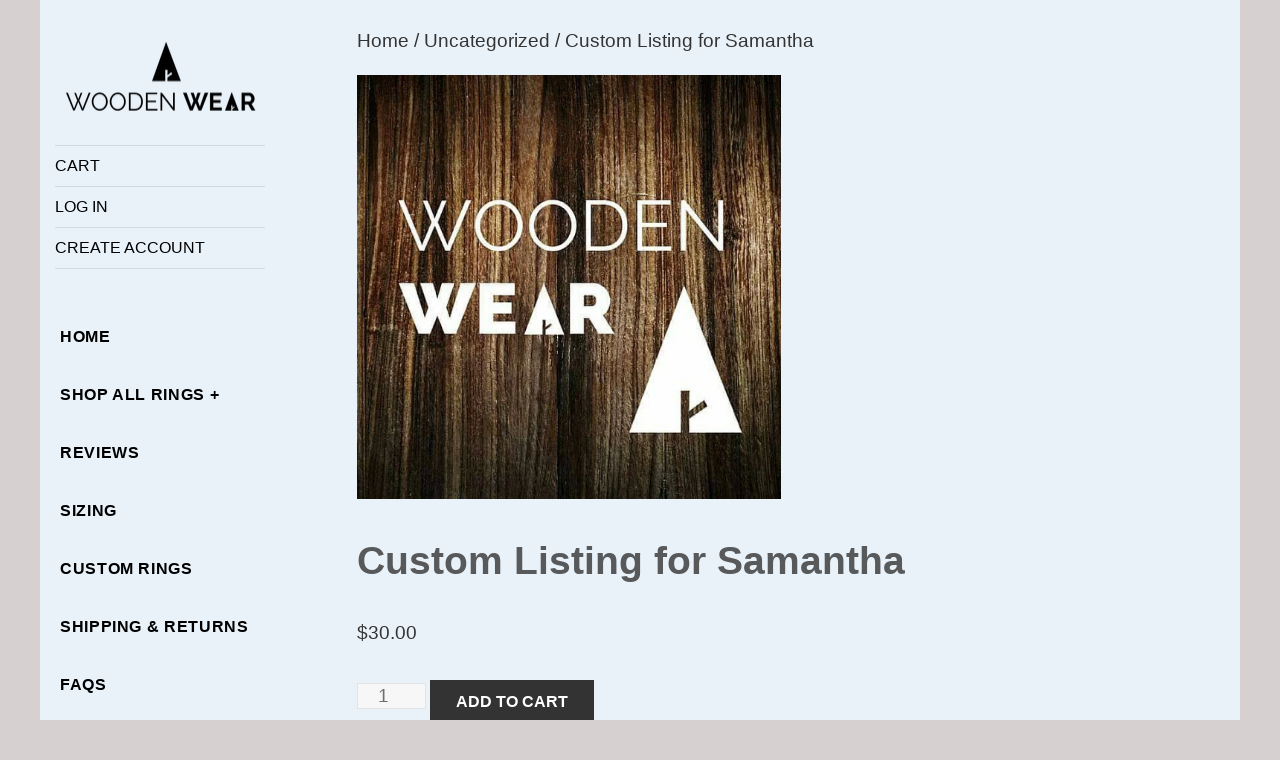

--- FILE ---
content_type: text/html; charset=UTF-8
request_url: https://www.shopwoodenwear.com/categories/custom-listing-for-samantha/
body_size: 16068
content:
<!DOCTYPE html>
<html lang="en-US" class="no-js">
<head>
	<meta charset="UTF-8">
	<meta name="viewport" content="width=device-width">
	<link rel="profile" href="http://gmpg.org/xfn/11">
	<link rel="pingback" href="https://www.shopwoodenwear.com/xmlrpc.php">
	<script>(function(html){html.className = html.className.replace(/\bno-js\b/,'js')})(document.documentElement);</script>
<meta name='robots' content='noindex, nofollow' />

	<!-- This site is optimized with the Yoast SEO plugin v25.1 - https://yoast.com/wordpress/plugins/seo/ -->
	<title>Custom Listing for Samantha -</title>
	<meta name="description" content="Tailored perfection for Samantha! Explore the unique beauty of our custom listing. Elevate your style with personalized designs crafted just for you. Shop now!" />
	<meta property="og:locale" content="en_US" />
	<meta property="og:type" content="article" />
	<meta property="og:title" content="Custom Listing for Samantha -" />
	<meta property="og:description" content="Tailored perfection for Samantha! Explore the unique beauty of our custom listing. Elevate your style with personalized designs crafted just for you. Shop now!" />
	<meta property="og:url" content="https://www.shopwoodenwear.com/categories/custom-listing-for-samantha/" />
	<meta property="article:modified_time" content="2024-01-05T05:32:47+00:00" />
	<meta property="og:image" content="https://www.shopwoodenwear.com/wp-content/uploads/2024/01/Custom-Listing-for-Samantha.jpg" />
	<meta property="og:image:width" content="570" />
	<meta property="og:image:height" content="570" />
	<meta property="og:image:type" content="image/jpeg" />
	<meta name="twitter:card" content="summary_large_image" />
	<meta name="twitter:label1" content="Est. reading time" />
	<meta name="twitter:data1" content="1 minute" />
	<script type="application/ld+json" class="yoast-schema-graph">{"@context":"https://schema.org","@graph":[{"@type":"WebPage","@id":"https://www.shopwoodenwear.com/categories/custom-listing-for-samantha/","url":"https://www.shopwoodenwear.com/categories/custom-listing-for-samantha/","name":"Custom Listing for Samantha -","isPartOf":{"@id":"https://www.shopwoodenwear.com/#website"},"primaryImageOfPage":{"@id":"https://www.shopwoodenwear.com/categories/custom-listing-for-samantha/#primaryimage"},"image":{"@id":"https://www.shopwoodenwear.com/categories/custom-listing-for-samantha/#primaryimage"},"thumbnailUrl":"https://www.shopwoodenwear.com/wp-content/uploads/2024/01/Custom-Listing-for-Samantha.jpg","datePublished":"2024-01-05T05:27:08+00:00","dateModified":"2024-01-05T05:32:47+00:00","description":"Tailored perfection for Samantha! Explore the unique beauty of our custom listing. Elevate your style with personalized designs crafted just for you. Shop now!","breadcrumb":{"@id":"https://www.shopwoodenwear.com/categories/custom-listing-for-samantha/#breadcrumb"},"inLanguage":"en-US","potentialAction":[{"@type":"ReadAction","target":["https://www.shopwoodenwear.com/categories/custom-listing-for-samantha/"]}]},{"@type":"ImageObject","inLanguage":"en-US","@id":"https://www.shopwoodenwear.com/categories/custom-listing-for-samantha/#primaryimage","url":"https://www.shopwoodenwear.com/wp-content/uploads/2024/01/Custom-Listing-for-Samantha.jpg","contentUrl":"https://www.shopwoodenwear.com/wp-content/uploads/2024/01/Custom-Listing-for-Samantha.jpg","width":570,"height":570,"caption":"Custom Listing for Samantha Img"},{"@type":"BreadcrumbList","@id":"https://www.shopwoodenwear.com/categories/custom-listing-for-samantha/#breadcrumb","itemListElement":[{"@type":"ListItem","position":1,"name":"Home","item":"https://www.shopwoodenwear.com/"},{"@type":"ListItem","position":2,"name":"Shop","item":"https://www.shopwoodenwear.com/shop/"},{"@type":"ListItem","position":3,"name":"Custom Listing for Samantha"}]},{"@type":"WebSite","@id":"https://www.shopwoodenwear.com/#website","url":"https://www.shopwoodenwear.com/","name":"","description":"","potentialAction":[{"@type":"SearchAction","target":{"@type":"EntryPoint","urlTemplate":"https://www.shopwoodenwear.com/?s={search_term_string}"},"query-input":{"@type":"PropertyValueSpecification","valueRequired":true,"valueName":"search_term_string"}}],"inLanguage":"en-US"}]}</script>
	<!-- / Yoast SEO plugin. -->


<link rel="alternate" type="application/rss+xml" title=" &raquo; Feed" href="https://www.shopwoodenwear.com/feed/" />
<link rel="alternate" type="application/rss+xml" title=" &raquo; Comments Feed" href="https://www.shopwoodenwear.com/comments/feed/" />
<link rel="alternate" type="application/rss+xml" title=" &raquo; Custom Listing for Samantha Comments Feed" href="https://www.shopwoodenwear.com/categories/custom-listing-for-samantha/feed/" />
<link rel="alternate" title="oEmbed (JSON)" type="application/json+oembed" href="https://www.shopwoodenwear.com/wp-json/oembed/1.0/embed?url=https%3A%2F%2Fwww.shopwoodenwear.com%2Fcategories%2Fcustom-listing-for-samantha%2F" />
<link rel="alternate" title="oEmbed (XML)" type="text/xml+oembed" href="https://www.shopwoodenwear.com/wp-json/oembed/1.0/embed?url=https%3A%2F%2Fwww.shopwoodenwear.com%2Fcategories%2Fcustom-listing-for-samantha%2F&#038;format=xml" />
<style id='wp-img-auto-sizes-contain-inline-css' type='text/css'>
img:is([sizes=auto i],[sizes^="auto," i]){contain-intrinsic-size:3000px 1500px}
/*# sourceURL=wp-img-auto-sizes-contain-inline-css */
</style>

<style id='wp-emoji-styles-inline-css' type='text/css'>

	img.wp-smiley, img.emoji {
		display: inline !important;
		border: none !important;
		box-shadow: none !important;
		height: 1em !important;
		width: 1em !important;
		margin: 0 0.07em !important;
		vertical-align: -0.1em !important;
		background: none !important;
		padding: 0 !important;
	}
/*# sourceURL=wp-emoji-styles-inline-css */
</style>
<link rel='stylesheet' id='wp-block-library-css' href='https://www.shopwoodenwear.com/wp-includes/css/dist/block-library/style.min.css?ver=6.9' type='text/css' media='all' />
<style id='wp-block-columns-inline-css' type='text/css'>
.wp-block-columns{box-sizing:border-box;display:flex;flex-wrap:wrap!important}@media (min-width:782px){.wp-block-columns{flex-wrap:nowrap!important}}.wp-block-columns{align-items:normal!important}.wp-block-columns.are-vertically-aligned-top{align-items:flex-start}.wp-block-columns.are-vertically-aligned-center{align-items:center}.wp-block-columns.are-vertically-aligned-bottom{align-items:flex-end}@media (max-width:781px){.wp-block-columns:not(.is-not-stacked-on-mobile)>.wp-block-column{flex-basis:100%!important}}@media (min-width:782px){.wp-block-columns:not(.is-not-stacked-on-mobile)>.wp-block-column{flex-basis:0;flex-grow:1}.wp-block-columns:not(.is-not-stacked-on-mobile)>.wp-block-column[style*=flex-basis]{flex-grow:0}}.wp-block-columns.is-not-stacked-on-mobile{flex-wrap:nowrap!important}.wp-block-columns.is-not-stacked-on-mobile>.wp-block-column{flex-basis:0;flex-grow:1}.wp-block-columns.is-not-stacked-on-mobile>.wp-block-column[style*=flex-basis]{flex-grow:0}:where(.wp-block-columns){margin-bottom:1.75em}:where(.wp-block-columns.has-background){padding:1.25em 2.375em}.wp-block-column{flex-grow:1;min-width:0;overflow-wrap:break-word;word-break:break-word}.wp-block-column.is-vertically-aligned-top{align-self:flex-start}.wp-block-column.is-vertically-aligned-center{align-self:center}.wp-block-column.is-vertically-aligned-bottom{align-self:flex-end}.wp-block-column.is-vertically-aligned-stretch{align-self:stretch}.wp-block-column.is-vertically-aligned-bottom,.wp-block-column.is-vertically-aligned-center,.wp-block-column.is-vertically-aligned-top{width:100%}
/*# sourceURL=https://www.shopwoodenwear.com/wp-includes/blocks/columns/style.min.css */
</style>
<link rel='stylesheet' id='wc-blocks-style-css' href='https://www.shopwoodenwear.com/wp-content/plugins/woocommerce/assets/client/blocks/wc-blocks.css?ver=wc-9.8.6' type='text/css' media='all' />
<style id='global-styles-inline-css' type='text/css'>
:root{--wp--preset--aspect-ratio--square: 1;--wp--preset--aspect-ratio--4-3: 4/3;--wp--preset--aspect-ratio--3-4: 3/4;--wp--preset--aspect-ratio--3-2: 3/2;--wp--preset--aspect-ratio--2-3: 2/3;--wp--preset--aspect-ratio--16-9: 16/9;--wp--preset--aspect-ratio--9-16: 9/16;--wp--preset--color--black: #000000;--wp--preset--color--cyan-bluish-gray: #abb8c3;--wp--preset--color--white: #ffffff;--wp--preset--color--pale-pink: #f78da7;--wp--preset--color--vivid-red: #cf2e2e;--wp--preset--color--luminous-vivid-orange: #ff6900;--wp--preset--color--luminous-vivid-amber: #fcb900;--wp--preset--color--light-green-cyan: #7bdcb5;--wp--preset--color--vivid-green-cyan: #00d084;--wp--preset--color--pale-cyan-blue: #8ed1fc;--wp--preset--color--vivid-cyan-blue: #0693e3;--wp--preset--color--vivid-purple: #9b51e0;--wp--preset--gradient--vivid-cyan-blue-to-vivid-purple: linear-gradient(135deg,rgb(6,147,227) 0%,rgb(155,81,224) 100%);--wp--preset--gradient--light-green-cyan-to-vivid-green-cyan: linear-gradient(135deg,rgb(122,220,180) 0%,rgb(0,208,130) 100%);--wp--preset--gradient--luminous-vivid-amber-to-luminous-vivid-orange: linear-gradient(135deg,rgb(252,185,0) 0%,rgb(255,105,0) 100%);--wp--preset--gradient--luminous-vivid-orange-to-vivid-red: linear-gradient(135deg,rgb(255,105,0) 0%,rgb(207,46,46) 100%);--wp--preset--gradient--very-light-gray-to-cyan-bluish-gray: linear-gradient(135deg,rgb(238,238,238) 0%,rgb(169,184,195) 100%);--wp--preset--gradient--cool-to-warm-spectrum: linear-gradient(135deg,rgb(74,234,220) 0%,rgb(151,120,209) 20%,rgb(207,42,186) 40%,rgb(238,44,130) 60%,rgb(251,105,98) 80%,rgb(254,248,76) 100%);--wp--preset--gradient--blush-light-purple: linear-gradient(135deg,rgb(255,206,236) 0%,rgb(152,150,240) 100%);--wp--preset--gradient--blush-bordeaux: linear-gradient(135deg,rgb(254,205,165) 0%,rgb(254,45,45) 50%,rgb(107,0,62) 100%);--wp--preset--gradient--luminous-dusk: linear-gradient(135deg,rgb(255,203,112) 0%,rgb(199,81,192) 50%,rgb(65,88,208) 100%);--wp--preset--gradient--pale-ocean: linear-gradient(135deg,rgb(255,245,203) 0%,rgb(182,227,212) 50%,rgb(51,167,181) 100%);--wp--preset--gradient--electric-grass: linear-gradient(135deg,rgb(202,248,128) 0%,rgb(113,206,126) 100%);--wp--preset--gradient--midnight: linear-gradient(135deg,rgb(2,3,129) 0%,rgb(40,116,252) 100%);--wp--preset--font-size--small: 13px;--wp--preset--font-size--medium: 20px;--wp--preset--font-size--large: 36px;--wp--preset--font-size--x-large: 42px;--wp--preset--spacing--20: 0.44rem;--wp--preset--spacing--30: 0.67rem;--wp--preset--spacing--40: 1rem;--wp--preset--spacing--50: 1.5rem;--wp--preset--spacing--60: 2.25rem;--wp--preset--spacing--70: 3.38rem;--wp--preset--spacing--80: 5.06rem;--wp--preset--shadow--natural: 6px 6px 9px rgba(0, 0, 0, 0.2);--wp--preset--shadow--deep: 12px 12px 50px rgba(0, 0, 0, 0.4);--wp--preset--shadow--sharp: 6px 6px 0px rgba(0, 0, 0, 0.2);--wp--preset--shadow--outlined: 6px 6px 0px -3px rgb(255, 255, 255), 6px 6px rgb(0, 0, 0);--wp--preset--shadow--crisp: 6px 6px 0px rgb(0, 0, 0);}:where(.is-layout-flex){gap: 0.5em;}:where(.is-layout-grid){gap: 0.5em;}body .is-layout-flex{display: flex;}.is-layout-flex{flex-wrap: wrap;align-items: center;}.is-layout-flex > :is(*, div){margin: 0;}body .is-layout-grid{display: grid;}.is-layout-grid > :is(*, div){margin: 0;}:where(.wp-block-columns.is-layout-flex){gap: 2em;}:where(.wp-block-columns.is-layout-grid){gap: 2em;}:where(.wp-block-post-template.is-layout-flex){gap: 1.25em;}:where(.wp-block-post-template.is-layout-grid){gap: 1.25em;}.has-black-color{color: var(--wp--preset--color--black) !important;}.has-cyan-bluish-gray-color{color: var(--wp--preset--color--cyan-bluish-gray) !important;}.has-white-color{color: var(--wp--preset--color--white) !important;}.has-pale-pink-color{color: var(--wp--preset--color--pale-pink) !important;}.has-vivid-red-color{color: var(--wp--preset--color--vivid-red) !important;}.has-luminous-vivid-orange-color{color: var(--wp--preset--color--luminous-vivid-orange) !important;}.has-luminous-vivid-amber-color{color: var(--wp--preset--color--luminous-vivid-amber) !important;}.has-light-green-cyan-color{color: var(--wp--preset--color--light-green-cyan) !important;}.has-vivid-green-cyan-color{color: var(--wp--preset--color--vivid-green-cyan) !important;}.has-pale-cyan-blue-color{color: var(--wp--preset--color--pale-cyan-blue) !important;}.has-vivid-cyan-blue-color{color: var(--wp--preset--color--vivid-cyan-blue) !important;}.has-vivid-purple-color{color: var(--wp--preset--color--vivid-purple) !important;}.has-black-background-color{background-color: var(--wp--preset--color--black) !important;}.has-cyan-bluish-gray-background-color{background-color: var(--wp--preset--color--cyan-bluish-gray) !important;}.has-white-background-color{background-color: var(--wp--preset--color--white) !important;}.has-pale-pink-background-color{background-color: var(--wp--preset--color--pale-pink) !important;}.has-vivid-red-background-color{background-color: var(--wp--preset--color--vivid-red) !important;}.has-luminous-vivid-orange-background-color{background-color: var(--wp--preset--color--luminous-vivid-orange) !important;}.has-luminous-vivid-amber-background-color{background-color: var(--wp--preset--color--luminous-vivid-amber) !important;}.has-light-green-cyan-background-color{background-color: var(--wp--preset--color--light-green-cyan) !important;}.has-vivid-green-cyan-background-color{background-color: var(--wp--preset--color--vivid-green-cyan) !important;}.has-pale-cyan-blue-background-color{background-color: var(--wp--preset--color--pale-cyan-blue) !important;}.has-vivid-cyan-blue-background-color{background-color: var(--wp--preset--color--vivid-cyan-blue) !important;}.has-vivid-purple-background-color{background-color: var(--wp--preset--color--vivid-purple) !important;}.has-black-border-color{border-color: var(--wp--preset--color--black) !important;}.has-cyan-bluish-gray-border-color{border-color: var(--wp--preset--color--cyan-bluish-gray) !important;}.has-white-border-color{border-color: var(--wp--preset--color--white) !important;}.has-pale-pink-border-color{border-color: var(--wp--preset--color--pale-pink) !important;}.has-vivid-red-border-color{border-color: var(--wp--preset--color--vivid-red) !important;}.has-luminous-vivid-orange-border-color{border-color: var(--wp--preset--color--luminous-vivid-orange) !important;}.has-luminous-vivid-amber-border-color{border-color: var(--wp--preset--color--luminous-vivid-amber) !important;}.has-light-green-cyan-border-color{border-color: var(--wp--preset--color--light-green-cyan) !important;}.has-vivid-green-cyan-border-color{border-color: var(--wp--preset--color--vivid-green-cyan) !important;}.has-pale-cyan-blue-border-color{border-color: var(--wp--preset--color--pale-cyan-blue) !important;}.has-vivid-cyan-blue-border-color{border-color: var(--wp--preset--color--vivid-cyan-blue) !important;}.has-vivid-purple-border-color{border-color: var(--wp--preset--color--vivid-purple) !important;}.has-vivid-cyan-blue-to-vivid-purple-gradient-background{background: var(--wp--preset--gradient--vivid-cyan-blue-to-vivid-purple) !important;}.has-light-green-cyan-to-vivid-green-cyan-gradient-background{background: var(--wp--preset--gradient--light-green-cyan-to-vivid-green-cyan) !important;}.has-luminous-vivid-amber-to-luminous-vivid-orange-gradient-background{background: var(--wp--preset--gradient--luminous-vivid-amber-to-luminous-vivid-orange) !important;}.has-luminous-vivid-orange-to-vivid-red-gradient-background{background: var(--wp--preset--gradient--luminous-vivid-orange-to-vivid-red) !important;}.has-very-light-gray-to-cyan-bluish-gray-gradient-background{background: var(--wp--preset--gradient--very-light-gray-to-cyan-bluish-gray) !important;}.has-cool-to-warm-spectrum-gradient-background{background: var(--wp--preset--gradient--cool-to-warm-spectrum) !important;}.has-blush-light-purple-gradient-background{background: var(--wp--preset--gradient--blush-light-purple) !important;}.has-blush-bordeaux-gradient-background{background: var(--wp--preset--gradient--blush-bordeaux) !important;}.has-luminous-dusk-gradient-background{background: var(--wp--preset--gradient--luminous-dusk) !important;}.has-pale-ocean-gradient-background{background: var(--wp--preset--gradient--pale-ocean) !important;}.has-electric-grass-gradient-background{background: var(--wp--preset--gradient--electric-grass) !important;}.has-midnight-gradient-background{background: var(--wp--preset--gradient--midnight) !important;}.has-small-font-size{font-size: var(--wp--preset--font-size--small) !important;}.has-medium-font-size{font-size: var(--wp--preset--font-size--medium) !important;}.has-large-font-size{font-size: var(--wp--preset--font-size--large) !important;}.has-x-large-font-size{font-size: var(--wp--preset--font-size--x-large) !important;}
:where(.wp-block-columns.is-layout-flex){gap: 2em;}:where(.wp-block-columns.is-layout-grid){gap: 2em;}
/*# sourceURL=global-styles-inline-css */
</style>
<style id='core-block-supports-inline-css' type='text/css'>
.wp-container-core-columns-is-layout-9d6595d7{flex-wrap:nowrap;}
/*# sourceURL=core-block-supports-inline-css */
</style>

<style id='classic-theme-styles-inline-css' type='text/css'>
/*! This file is auto-generated */
.wp-block-button__link{color:#fff;background-color:#32373c;border-radius:9999px;box-shadow:none;text-decoration:none;padding:calc(.667em + 2px) calc(1.333em + 2px);font-size:1.125em}.wp-block-file__button{background:#32373c;color:#fff;text-decoration:none}
/*# sourceURL=/wp-includes/css/classic-themes.min.css */
</style>
<link rel='stylesheet' id='thaps-th-icon-css-css' href='https://www.shopwoodenwear.com/wp-content/plugins/th-advance-product-search/th-icon/style.css?ver=6.9' type='text/css' media='all' />
<link rel='stylesheet' id='woocommerce-layout-css' href='https://www.shopwoodenwear.com/wp-content/plugins/woocommerce/assets/css/woocommerce-layout.css?ver=9.8.6' type='text/css' media='all' />
<link rel='stylesheet' id='woocommerce-smallscreen-css' href='https://www.shopwoodenwear.com/wp-content/plugins/woocommerce/assets/css/woocommerce-smallscreen.css?ver=9.8.6' type='text/css' media='only screen and (max-width: 768px)' />
<link rel='stylesheet' id='woocommerce-general-css' href='https://www.shopwoodenwear.com/wp-content/plugins/woocommerce/assets/css/woocommerce.css?ver=9.8.6' type='text/css' media='all' />
<style id='woocommerce-inline-inline-css' type='text/css'>
.woocommerce form .form-row .required { visibility: visible; }
/*# sourceURL=woocommerce-inline-inline-css */
</style>
<link rel='stylesheet' id='brands-styles-css' href='https://www.shopwoodenwear.com/wp-content/plugins/woocommerce/assets/css/brands.css?ver=9.8.6' type='text/css' media='all' />
<link rel='stylesheet' id='genericons-css' href='https://www.shopwoodenwear.com/wp-content/themes/verticalmenu/genericons/genericons.css?ver=3.2' type='text/css' media='all' />
<link rel='stylesheet' id='verticalmenu-style-css' href='https://www.shopwoodenwear.com/wp-content/themes/verticalmenu/style.css?ver=6.9' type='text/css' media='all' />
<style id='verticalmenu-style-inline-css' type='text/css'>

			.post-navigation .nav-previous { background-image: url(https://www.shopwoodenwear.com/wp-content/uploads/2024/01/hawaiiankoaandkingwoodwoodenringlyingdown-61.jpg); }
			.post-navigation .nav-previous .post-title, .post-navigation .nav-previous a:hover .post-title, .post-navigation .nav-previous .meta-nav { color: #fff; }
			.post-navigation .nav-previous a:before { background-color: rgba(0, 0, 0, 0.4); }
		
			.post-navigation .nav-next { background-image: url(https://www.shopwoodenwear.com/wp-content/uploads/2024/01/free-small-square.jpg); border-top: 0; }
			.post-navigation .nav-next .post-title, .post-navigation .nav-next a:hover .post-title, .post-navigation .nav-next .meta-nav { color: #fff; }
			.post-navigation .nav-next a:before { background-color: rgba(0, 0, 0, 0.4); }
		

		/* Custom Header Background Color */
		body:before,
		.site-header {
			background-color: #e9f2f9;
		}
        .menu-main-menu-container a
        {
        	color: #000000;
        }
        .menu-item a
        {
        	color: #000000;
        }       
		@media screen and (min-width: 59.6875em) {
			.site-header,
			.secondary {
				background-color: transparent;
			}
			.widget button,
			.widget input[type="button"],
			.widget input[type="reset"],
			.widget input[type="submit"],
			.widget_calendar tbody a,
			.widget_calendar tbody a:hover,
			.widget_calendar tbody a:focus {
				color: #e9f2f9;
			}
		}
	

		/* Custom Sidebar Text Color */
		.site-title a,
		.site-description,
		.secondary-toggle:before {
			color: #000000;
		}
		.site-title a:hover,
		.site-title a:focus {
			color: #000000; /* Fallback for IE7 and IE8 */
			color: rgba( 0, 0, 0, 0.7);
		}
		.secondary-toggle {
			border-color: #000000; /* Fallback for IE7 and IE8 */
			border-color: rgba( 0, 0, 0, 0.1);
		}
		.secondary-toggle:hover,
		.secondary-toggle:focus {
			border-color: #000000; /* Fallback for IE7 and IE8 */
			border-color: rgba( 0, 0, 0, 0.3);
		}
		.site-title a {
			outline-color: #000000; /* Fallback for IE7 and IE8 */
			outline-color: rgba( 0, 0, 0, 0.3);
		}
          .menu-main-menu-container a
        {
        	color: #000000;
        }
        .menu-item a
        {
        	color: #000000;
        } 
		@media screen and (min-width: 59.6875em) {
			.secondary a,
			.dropdown-toggle:after,
			.widget-title,
			.widget blockquote cite,
			.widget blockquote small {
				color: #000000;
			}
			.widget button,
			.widget input[type="button"],
			.widget input[type="reset"],
			.widget input[type="submit"],
			.widget_calendar tbody a {
				background-color: #000000;
			}
			.textwidget a {
				border-color: #000000;
			}
			.secondary a:hover,
			.secondary a:focus,
			.main-navigation .menu-item-description,
			.widget,
			.widget blockquote,
			.widget .wp-caption-text,
			.widget .gallery-caption {
				color: rgba( 0, 0, 0, 0.7);
			}
			.widget button:hover,
			.widget button:focus,
			.widget input[type="button"]:hover,
			.widget input[type="button"]:focus,
			.widget input[type="reset"]:hover,
			.widget input[type="reset"]:focus,
			.widget input[type="submit"]:hover,
			.widget input[type="submit"]:focus,
			.widget_calendar tbody a:hover,
			.widget_calendar tbody a:focus {
				background-color: rgba( 0, 0, 0, 0.7);
			}
			.widget blockquote {
				border-color: rgba( 0, 0, 0, 0.7);
			}
			.main-navigation ul,
			.main-navigation li,
			.secondary-toggle,
			.widget input,
			.widget textarea,
			.widget table,
			.widget th,
			.widget td,
			.widget pre,
			.widget li,
			.widget_categories .children,
			.widget_nav_menu .sub-menu,
			.widget_pages .children,
			.widget abbr[title] {
				border-color: rgba( 0, 0, 0, 0.1);
			}
			.dropdown-toggle:hover,
			.dropdown-toggle:focus,
			.widget hr {
				background-color: rgba( 0, 0, 0, 0.1);
			}
			.widget input:focus,
			.widget textarea:focus {
				border-color: rgba( 0, 0, 0, 0.3);
			}
			.sidebar a:focus,
			.dropdown-toggle:focus {
				outline-color: rgba( 0, 0, 0, 0.3);
			}
		}
	
/*# sourceURL=verticalmenu-style-inline-css */
</style>
<link rel='stylesheet' id='bootstrap1-css' href='https://www.shopwoodenwear.com/wp-content/themes/verticalmenu/css/custom-bootstrap.css?ver=6.9' type='text/css' media='all' />
<link rel='stylesheet' id='slicknav-css' href='https://www.shopwoodenwear.com/wp-content/themes/verticalmenu/css/slicknav.css?ver=6.9' type='text/css' media='all' />
<link rel='stylesheet' id='th-icon-css' href='https://www.shopwoodenwear.com/wp-content/plugins/th-advance-product-search/th-icon/style.css?ver=1.3.0' type='text/css' media='all' />
<link rel='stylesheet' id='th-advance-product-search-front-css' href='https://www.shopwoodenwear.com/wp-content/plugins/th-advance-product-search/assets/css/thaps-front-style.css?ver=1.3.0' type='text/css' media='all' />
<style id='th-advance-product-search-front-inline-css' type='text/css'>
.thaps-search-box{max-width:550px;}.thaps-from-wrap,input[type='text'].thaps-search-autocomplete,.thaps-box-open .thaps-icon-arrow{background-color:;} .thaps-from-wrap{background-color:;} input[type='text'].thaps-search-autocomplete, input[type='text'].thaps-search-autocomplete::-webkit-input-placeholder{color:;} .thaps-from-wrap,.thaps-autocomplete-suggestions{border-color:;}

 .thaps-box-open .thaps-icon-arrow{border-left-color:;border-top-color:;} 

 #thaps-search-button{background:; color:;} 

 #thaps-search-button:hover{background:; color:;}

 .submit-active #thaps-search-button .th-icon path{color:;} .thaps-suggestion-heading .thaps-title, .thaps-suggestion-heading .thaps-title strong{color:;} .thaps-title,.thaps-suggestion-taxonomy-product-cat .thaps-title, .thaps-suggestion-more .thaps-title strong{color:;} .thaps-sku, .thaps-desc, .thaps-price,.thaps-price del{color:;} .thaps-suggestion-heading{border-color:;} .thaps-autocomplete-selected,.thaps-suggestion-more:hover{background:;} .thaps-autocomplete-suggestions,.thaps-suggestion-more{background:;} .thaps-title strong{color:;} 
/*# sourceURL=th-advance-product-search-front-inline-css */
</style>
<script type="text/javascript" src="https://www.shopwoodenwear.com/wp-includes/js/jquery/jquery.min.js?ver=3.7.1" id="jquery-core-js"></script>
<script type="text/javascript" src="https://www.shopwoodenwear.com/wp-includes/js/jquery/jquery-migrate.min.js?ver=3.4.1" id="jquery-migrate-js"></script>
<script type="text/javascript" src="https://www.shopwoodenwear.com/wp-content/plugins/woocommerce/assets/js/jquery-blockui/jquery.blockUI.min.js?ver=2.7.0-wc.9.8.6" id="jquery-blockui-js" defer="defer" data-wp-strategy="defer"></script>
<script type="text/javascript" id="wc-add-to-cart-js-extra">
/* <![CDATA[ */
var wc_add_to_cart_params = {"ajax_url":"/wp-admin/admin-ajax.php","wc_ajax_url":"/?wc-ajax=%%endpoint%%","i18n_view_cart":"View cart","cart_url":"https://www.shopwoodenwear.com/cart/","is_cart":"","cart_redirect_after_add":"no"};
//# sourceURL=wc-add-to-cart-js-extra
/* ]]> */
</script>
<script type="text/javascript" src="https://www.shopwoodenwear.com/wp-content/plugins/woocommerce/assets/js/frontend/add-to-cart.min.js?ver=9.8.6" id="wc-add-to-cart-js" defer="defer" data-wp-strategy="defer"></script>
<script type="text/javascript" id="wc-single-product-js-extra">
/* <![CDATA[ */
var wc_single_product_params = {"i18n_required_rating_text":"Please select a rating","i18n_rating_options":["1 of 5 stars","2 of 5 stars","3 of 5 stars","4 of 5 stars","5 of 5 stars"],"i18n_product_gallery_trigger_text":"View full-screen image gallery","review_rating_required":"yes","flexslider":{"rtl":false,"animation":"slide","smoothHeight":true,"directionNav":false,"controlNav":"thumbnails","slideshow":false,"animationSpeed":500,"animationLoop":false,"allowOneSlide":false},"zoom_enabled":"","zoom_options":[],"photoswipe_enabled":"","photoswipe_options":{"shareEl":false,"closeOnScroll":false,"history":false,"hideAnimationDuration":0,"showAnimationDuration":0},"flexslider_enabled":""};
//# sourceURL=wc-single-product-js-extra
/* ]]> */
</script>
<script type="text/javascript" src="https://www.shopwoodenwear.com/wp-content/plugins/woocommerce/assets/js/frontend/single-product.min.js?ver=9.8.6" id="wc-single-product-js" defer="defer" data-wp-strategy="defer"></script>
<script type="text/javascript" src="https://www.shopwoodenwear.com/wp-content/plugins/woocommerce/assets/js/js-cookie/js.cookie.min.js?ver=2.1.4-wc.9.8.6" id="js-cookie-js" defer="defer" data-wp-strategy="defer"></script>
<script type="text/javascript" id="woocommerce-js-extra">
/* <![CDATA[ */
var woocommerce_params = {"ajax_url":"/wp-admin/admin-ajax.php","wc_ajax_url":"/?wc-ajax=%%endpoint%%","i18n_password_show":"Show password","i18n_password_hide":"Hide password"};
//# sourceURL=woocommerce-js-extra
/* ]]> */
</script>
<script type="text/javascript" src="https://www.shopwoodenwear.com/wp-content/plugins/woocommerce/assets/js/frontend/woocommerce.min.js?ver=9.8.6" id="woocommerce-js" defer="defer" data-wp-strategy="defer"></script>
<script type="text/javascript" src="https://www.shopwoodenwear.com/wp-content/themes/verticalmenu/js/jquery.slicknav.js?ver=1.0.4" id="slickjs-js"></script>
<script type="text/javascript" src="https://www.shopwoodenwear.com/wp-content/themes/verticalmenu/js/slicknav-load.js?ver=1.0.4" id="slickjsload-js"></script>
<script type="text/javascript" id="th-advance-product-search-front-js-extra">
/* <![CDATA[ */
var th_advance_product_search_options = {"ajaxUrl":"https://www.shopwoodenwear.com/wp-admin/admin-ajax.php","thaps_nonce":"2d7286bb7b","thaps_length":"1","thaps_ga_event":"1","thaps_ga_site_search_module":""};
//# sourceURL=th-advance-product-search-front-js-extra
/* ]]> */
</script>
<script type="text/javascript" src="https://www.shopwoodenwear.com/wp-content/plugins/th-advance-product-search/assets/js/thaps-search.js?ver=1" id="th-advance-product-search-front-js"></script>
<link rel="https://api.w.org/" href="https://www.shopwoodenwear.com/wp-json/" /><link rel="alternate" title="JSON" type="application/json" href="https://www.shopwoodenwear.com/wp-json/wp/v2/product/149" /><link rel="EditURI" type="application/rsd+xml" title="RSD" href="https://www.shopwoodenwear.com/xmlrpc.php?rsd" />
<meta name="generator" content="WordPress 6.9" />
<meta name="generator" content="WooCommerce 9.8.6" />
<link rel='shortlink' href='https://www.shopwoodenwear.com/?p=149' />
	<style type='text/css'>
     .entry-title
     { 
     display:block;    
     }
            #wrapper
        	{ 
            	 max-width:1200px !important;
             }  
        .sidebar{
                max-width: 240px !important;
            }
        .site-content {
    		display: block;
    		/* Bill float: left; */
    	/* 	margin-left: 25.4118%; */
    		width: 73.5882%; /* 74 */
    	}
     .site-content {
    float: right;
    }   
    .sidebar {
    float: left;
    z-index: 1;
    }  
    @media screen and (max-width: 65em) {    
                  .sidebar{
                     max-width: 100% !important;
            }
          .entry-content
             {
                     
             }
            .site-content {
              margin-left: 0em !important;  
            }     
         } 
        .site-info,
    .site-info a {
        color: #7a7a7a !important;
        background: #ffffff !important;
    }
     #verticalmenu_navbar {
           background:#e65e23!important; 
     }
     
	.primary-navigation a {
    color:#ffffff!important;border-bottom-color:#ffffff!important;   } 
     
	.primary-navigation a:hover {
    color:yellow!important;   }  
     
	.primary-navigation ul ul,
	.primary-navigation li li {
          background:#e65e23!important; 
}
      
	       .primary-navigation ul ul a {
           color:white!important;border-bottom-color:white!important;     
          /*  color: red !important; */
      }
       
	.primary-navigation ul ul a:hover,
	.primary-navigation ul ul li.focus > a {
          background:#ffffff!important;color:#e65e23!important; 
} 
	.primary-navigation {
            
		    font-size: 14px !important;
         
        margin-top: 0px !important;
	}
    .sticky {
                }
 #verticalmenu_navbar {
  width: 100%;
  max-width: 100% !important; 
}
.search-submit 
   {
       margin-top: 10px; 
   }  
            
    #wrapper
      {
          background: #e9f2f9 !important; 
          opacity: 1 !important; 
	  }
    .sidebar,
    #sidebar{
        background: #e9f2f9 !important; 
    }
      	 @media screen and (max-width: 65em) {
                     .main-navigation
                  .sidebar{
                      max-width: 100% !important
                   }
        } 
            #verticalmenu_navbar{
          display: none !important;
        }  
       .main-navigation{
        display: block !important;
        }
                  .slicknav_btn
            .slicknav_menu .slicknav_icon 
            {
                background-color:transparent !important;
                border: 0px !important;
            }
                           @media screen and (max-width: 1000px) {
                    #primary
                    {
                        margin-top: 1em !important;
                    } 
              }
                      .custom-logo{
          height: 75px !important;
          min-height: 75px !important;
          margin-top: 40px !important;
        }
    #header_top_left 
       {
        display: none;  
       }
   #top_header {
    /*  height: 25px !important; */ 
   }    
           #verticalmenu_iconemail
         {
           display: none !important; 
         }
           #verticalmenu_iconphone
         {
           display: none !important; 
         }
           #verticalmenu_iconhours
         {
           display: none !important; 
         }
     #header_top_left, #vertical_topinfo_text 
   {
    color: gray !important;
   }
    
.menu-main-menu-container a,
.menu-item a
{
	color: #000000;
}
 .slicknav_menu
{
	background: #555555 !important;
	padding: 0;
}
.slicknav_menu  .slicknav_menutxt {
    color: #ffffff;
    font-weight: bold;
    text-shadow: 0 1px 3px #000; 
    } 
.slicknav_icon-bar
{
	background-color: #ffffff;
}                    
.slicknav_nav LI
{
	border-top: 1px solid #333333;
}
.slicknav_nav A
{
	background: none;
	color: #ffffff;
}
.slicknav_nav A:hover
{
    opacity: .7; 
}
.slicknav_nav A:hover
{
	background: none;
	color: #ffffff;
    opacity: .7;
}
 #header_top_left
{
	width: 70% !important;
}
 #header_top_right
{
	width: 25% !important;
} 
.secondary {display: block;}</style>
	<noscript><style>.woocommerce-product-gallery{ opacity: 1 !important; }</style></noscript>
	</head>
<body class="wp-singular product-template-default single single-product postid-149 wp-custom-logo wp-theme-verticalmenu theme-verticalmenu woocommerce woocommerce-page woocommerce-no-js th-advance-product-search">
<div id="wrapper">
<div id="page" class="hfeed site">
	<a class="skip-link screen-reader-text" href="#content">Skip to content</a>
	<div id="sidebar" class="sidebar">
		<header id="masthead" class="site-header"> <!-- role="banner"> -->
			<div class="site-branding">
              <div class="site-logo"> 
                  <a href="https://www.shopwoodenwear.com/" class="custom-logo-link" rel="home"><img width="195" height="72" src="https://www.shopwoodenwear.com/wp-content/uploads/2024/01/cropped-logo.png" class="custom-logo" alt="logo image" decoding="async" /></a>              </div>
                    						<p class="site-title"><a href="https://www.shopwoodenwear.com/" rel="home"></a></p>
											<p class="site-description"></p>
				<button class="secondary-toggle">Menu and widgets</button>
			</div><!-- .site-branding -->
		</header><!-- .site-header -->
			<div id="secondary" class="secondary">
					<nav id="site-navigation" class="main-navigation"> <!-- role="navigation"> -->
				<div class="menu-main-menu-container"><ul id="menu-main-menu" class="nav-menu"><li id="menu-item-235" class="menu-item menu-item-type-taxonomy menu-item-object-category menu-item-235"><a href="https://www.shopwoodenwear.com/category/cart/">CART</a></li>
<li id="menu-item-237" class="menu-item menu-item-type-taxonomy menu-item-object-category menu-item-237"><a href="https://www.shopwoodenwear.com/category/log-in/">LOG IN</a></li>
<li id="menu-item-236" class="menu-item menu-item-type-taxonomy menu-item-object-category menu-item-236"><a href="https://www.shopwoodenwear.com/category/create-account/">CREATE ACCOUNT</a></li>
</ul></div>			</nav><!-- .main-navigation -->
				 <br />
					<div id="widget-area" class="widget-area" > <!-- role="complementary"> -->
				<aside id="text-4" class="widget widget_text"><h2 class="widget-title">HOME</h2>			<div class="textwidget"></div>
		</aside><aside id="text-5" class="widget widget_text"><h2 class="widget-title">SHOP ALL RINGS +</h2>			<div class="textwidget"></div>
		</aside><aside id="text-3" class="widget widget_text"><h2 class="widget-title">REVIEWS</h2>			<div class="textwidget"></div>
		</aside><aside id="text-6" class="widget widget_text"><h2 class="widget-title">SIZING</h2>			<div class="textwidget"></div>
		</aside><aside id="text-7" class="widget widget_text"><h2 class="widget-title">CUSTOM RINGS</h2>			<div class="textwidget"></div>
		</aside><aside id="text-8" class="widget widget_text"><h2 class="widget-title">SHIPPING &#038; RETURNS</h2>			<div class="textwidget"></div>
		</aside><aside id="text-9" class="widget widget_text"><h2 class="widget-title">FAQS</h2>			<div class="textwidget"></div>
		</aside><aside id="block-8" class="widget widget_block"><div class="wp-block-columns is-layout-flex wp-container-core-columns-is-layout-9d6595d7 wp-block-columns-is-layout-flex"><div class="wp-block-column is-layout-flow wp-block-column-is-layout-flow" style="flex-basis:33.33%"></div>

<div class="wp-block-column is-layout-flow wp-block-column-is-layout-flow" style="flex-basis:66.66%"></div></div></aside>			</div><!-- .widget-area -->
			</div><!-- .secondary -->
	</div><!-- .sidebar -->
    
    
    
	<div id="content" class="site-content">
    
    
                                  	<div id="display_loading" >
			         	<img src="https://www.shopwoodenwear.com/wp-content/themes/verticalmenu/images/ajax-loader.gif" alt="loading icon" />
		            	</div>        
                        
                
            
   <div id="top_header" >
            <div id="header_top_left" >
                        </div>
            <div id="header_top_right" >
            <div class="verticalmenu_my_shopping_cart"> 
              
            </div> <!-- #verticalmenu_shopping_cart --> 
       </div>  <!-- top_header_widgets right -->
      </div>  <!-- top_header -->
    <div id="wrap_top_menu">
            <!--  Menu -->
            <div id="verticalmenu_navbar"> <!-- class="top-verticalmenu_navbar"> -->
				<nav id="site-top-navigation" class="navigation primary-navigation">  <!-- role="navigation"> -->							
					<div class="menu-main-menu-container"><ul id="menu-main-menu-1" class="top-nav-menu"><li class="menu-item menu-item-type-taxonomy menu-item-object-category menu-item-235"><a href="https://www.shopwoodenwear.com/category/cart/">CART</a></li>
<li class="menu-item menu-item-type-taxonomy menu-item-object-category menu-item-237"><a href="https://www.shopwoodenwear.com/category/log-in/">LOG IN</a></li>
<li class="menu-item menu-item-type-taxonomy menu-item-object-category menu-item-236"><a href="https://www.shopwoodenwear.com/category/create-account/">CREATE ACCOUNT</a></li>
</ul></div>					
				</nav><!-- #site-navigation -->
            </div><!-- #verticalmenu_navbar -->
          <!--  Fim Menu -->
          
 </div> <!--  wrap_top_menu -->
  

	<div id="primary" class="content-area"><main id="main" class="site-main" role="main"><nav class="woocommerce-breadcrumb" aria-label="Breadcrumb"><a href="https://www.shopwoodenwear.com">Home</a>&nbsp;&#47;&nbsp;<a href="https://www.shopwoodenwear.com/product-category/uncategorized/">Uncategorized</a>&nbsp;&#47;&nbsp;Custom Listing for Samantha</nav>
					
			<div class="woocommerce-notices-wrapper"></div><div id="product-149" class="product type-product post-149 status-publish first instock product_cat-uncategorized has-post-thumbnail shipping-taxable purchasable product-type-simple">

	<div class="woocommerce-product-gallery woocommerce-product-gallery--with-images woocommerce-product-gallery--columns-4 images" data-columns="4" style="opacity: 0; transition: opacity .25s ease-in-out;">
	<div class="woocommerce-product-gallery__wrapper">
		<div data-thumb="https://www.shopwoodenwear.com/wp-content/uploads/2024/01/Custom-Listing-for-Samantha-100x100.jpg" data-thumb-alt="Custom Listing for Samantha Img" data-thumb-srcset="https://www.shopwoodenwear.com/wp-content/uploads/2024/01/Custom-Listing-for-Samantha-100x100.jpg 100w, https://www.shopwoodenwear.com/wp-content/uploads/2024/01/Custom-Listing-for-Samantha-300x300.jpg 300w, https://www.shopwoodenwear.com/wp-content/uploads/2024/01/Custom-Listing-for-Samantha-150x150.jpg 150w, https://www.shopwoodenwear.com/wp-content/uploads/2024/01/Custom-Listing-for-Samantha.jpg 570w"  data-thumb-sizes="(max-width: 100px) 100vw, 100px" class="woocommerce-product-gallery__image"><a href="https://www.shopwoodenwear.com/wp-content/uploads/2024/01/Custom-Listing-for-Samantha.jpg"><img width="570" height="570" src="https://www.shopwoodenwear.com/wp-content/uploads/2024/01/Custom-Listing-for-Samantha.jpg" class="wp-post-image" alt="Custom Listing for Samantha Img" data-caption="" data-src="https://www.shopwoodenwear.com/wp-content/uploads/2024/01/Custom-Listing-for-Samantha.jpg" data-large_image="https://www.shopwoodenwear.com/wp-content/uploads/2024/01/Custom-Listing-for-Samantha.jpg" data-large_image_width="570" data-large_image_height="570" decoding="async" fetchpriority="high" srcset="https://www.shopwoodenwear.com/wp-content/uploads/2024/01/Custom-Listing-for-Samantha.jpg 570w, https://www.shopwoodenwear.com/wp-content/uploads/2024/01/Custom-Listing-for-Samantha-300x300.jpg 300w, https://www.shopwoodenwear.com/wp-content/uploads/2024/01/Custom-Listing-for-Samantha-100x100.jpg 100w, https://www.shopwoodenwear.com/wp-content/uploads/2024/01/Custom-Listing-for-Samantha-150x150.jpg 150w" sizes="(max-width: 570px) 100vw, 570px" /></a></div>	</div>
</div>

	<div class="summary entry-summary">
		<h1 class="product_title entry-title">Custom Listing for Samantha</h1><p class="price"><span class="woocommerce-Price-amount amount"><bdi><span class="woocommerce-Price-currencySymbol">&#36;</span>30.00</bdi></span></p>

	
	<form class="cart" action="https://www.shopwoodenwear.com/categories/custom-listing-for-samantha/" method="post" enctype='multipart/form-data'>
		
		<div class="quantity">
		<label class="screen-reader-text" for="quantity_6977c55a1dd06">Custom Listing for Samantha quantity</label>
	<input
		type="number"
				id="quantity_6977c55a1dd06"
		class="input-text qty text"
		name="quantity"
		value="1"
		aria-label="Product quantity"
				min="1"
		max=""
					step="1"
			placeholder=""
			inputmode="numeric"
			autocomplete="off"
			/>
	</div>

		<button type="submit" name="add-to-cart" value="149" class="single_add_to_cart_button button alt">Add to cart</button>

			</form>

	
<div class="product_meta">

	
	
	<span class="posted_in">Category: <a href="https://www.shopwoodenwear.com/product-category/uncategorized/" rel="tag">Uncategorized</a></span>
	
	
</div>
	</div>

	
	<div class="woocommerce-tabs wc-tabs-wrapper">
		<ul class="tabs wc-tabs" role="tablist">
							<li class="description_tab" id="tab-title-description">
					<a href="#tab-description" role="tab" aria-controls="tab-description">
						Description					</a>
				</li>
							<li class="reviews_tab" id="tab-title-reviews">
					<a href="#tab-reviews" role="tab" aria-controls="tab-reviews">
						Reviews (0)					</a>
				</li>
					</ul>
					<div class="woocommerce-Tabs-panel woocommerce-Tabs-panel--description panel entry-content wc-tab" id="tab-description" role="tabpanel" aria-labelledby="tab-title-description">
				
	<h2>Description</h2>

<p>Opal Inlay</p>
			</div>
					<div class="woocommerce-Tabs-panel woocommerce-Tabs-panel--reviews panel entry-content wc-tab" id="tab-reviews" role="tabpanel" aria-labelledby="tab-title-reviews">
				<div id="reviews" class="woocommerce-Reviews">
	<div id="comments">
		<h2 class="woocommerce-Reviews-title">
			Reviews		</h2>

					<p class="woocommerce-noreviews">There are no reviews yet.</p>
			</div>

			<div id="review_form_wrapper">
			<div id="review_form">
					<div id="respond" class="comment-respond">
		<span id="reply-title" class="comment-reply-title" role="heading" aria-level="3">Be the first to review &ldquo;Custom Listing for Samantha&rdquo; <small><a rel="nofollow" id="cancel-comment-reply-link" href="/categories/custom-listing-for-samantha/#respond" style="display:none;">Cancel reply</a></small></span><form action="https://www.shopwoodenwear.com/wp-comments-post.php" method="post" id="commentform" class="comment-form"><p class="comment-notes"><span id="email-notes">Your email address will not be published.</span> <span class="required-field-message">Required fields are marked <span class="required">*</span></span></p><div class="comment-form-rating"><label for="rating" id="comment-form-rating-label">Your rating&nbsp;<span class="required">*</span></label><select name="rating" id="rating" required>
						<option value="">Rate&hellip;</option>
						<option value="5">Perfect</option>
						<option value="4">Good</option>
						<option value="3">Average</option>
						<option value="2">Not that bad</option>
						<option value="1">Very poor</option>
					</select></div><p class="comment-form-comment"><label for="comment">Your review&nbsp;<span class="required">*</span></label><textarea id="comment" name="comment" cols="45" rows="8" required></textarea></p><p class="comment-form-author"><label for="author">Name&nbsp;<span class="required">*</span></label><input id="author" name="author" type="text" autocomplete="name" value="" size="30" required /></p>
<p class="comment-form-email"><label for="email">Email&nbsp;<span class="required">*</span></label><input id="email" name="email" type="email" autocomplete="email" value="" size="30" required /></p>
<p class="comment-form-cookies-consent"><input id="wp-comment-cookies-consent" name="wp-comment-cookies-consent" type="checkbox" value="yes" /> <label for="wp-comment-cookies-consent">Save my name, email, and website in this browser for the next time I comment.</label></p>
<p class="form-submit"><input name="submit" type="submit" id="submit" class="submit" value="Submit" /> <input type='hidden' name='comment_post_ID' value='149' id='comment_post_ID' />
<input type='hidden' name='comment_parent' id='comment_parent' value='0' />
</p></form>	</div><!-- #respond -->
				</div>
		</div>
	
	<div class="clear"></div>
</div>
			</div>
		
			</div>


	<section class="related products">

					<h2>Related products</h2>
				<ul class="products columns-4">

			
					<li class="product type-product post-151 status-publish first instock product_cat-uncategorized has-post-thumbnail shipping-taxable purchasable product-type-simple">
	<a href="https://www.shopwoodenwear.com/categories/refinish-ring-for-free-price-shown-is-for-return-postage/" class="woocommerce-LoopProduct-link woocommerce-loop-product__link"><img width="300" height="300" src="https://www.shopwoodenwear.com/wp-content/uploads/2024/01/free-small-square-300x300.jpg" class="attachment-woocommerce_thumbnail size-woocommerce_thumbnail" alt="free-small-square Img" decoding="async" srcset="https://www.shopwoodenwear.com/wp-content/uploads/2024/01/free-small-square-300x300.jpg 300w, https://www.shopwoodenwear.com/wp-content/uploads/2024/01/free-small-square-100x100.jpg 100w, https://www.shopwoodenwear.com/wp-content/uploads/2024/01/free-small-square-150x150.jpg 150w" sizes="(max-width: 300px) 100vw, 300px" /><h2 class="woocommerce-loop-product__title">Refinish Ring for FREE (price shown is for return postage)</h2>
	<span class="price"><span class="woocommerce-Price-amount amount"><bdi><span class="woocommerce-Price-currencySymbol">&#36;</span>5.00</bdi></span></span>
</a><a href="?add-to-cart=151" aria-describedby="woocommerce_loop_add_to_cart_link_describedby_151" data-quantity="1" class="button product_type_simple add_to_cart_button ajax_add_to_cart" data-product_id="151" data-product_sku="" aria-label="Add to cart: &ldquo;Refinish Ring for FREE (price shown is for return postage)&rdquo;" rel="nofollow" data-success_message="&ldquo;Refinish Ring for FREE (price shown is for return postage)&rdquo; has been added to your cart">Add to cart</a>	<span id="woocommerce_loop_add_to_cart_link_describedby_151" class="screen-reader-text">
			</span>
</li>

			
		</ul>

	</section>
	</div>


		
	</main></div>
	
   <footer id="colophon" class="site-footer"> <!-- role="contentinfo"> -->
   <div class="footer-container">
   <div class="footer-column column-one">
       	   </div>
   <div class="footer-column column-two">
      	   </div>
   <div class="footer-column column-three">
      	   </div>
   </div>   
	</footer><!-- .site-footer -->
	   <div class="site-info">
			Powered by <a href="http://verticalmenu.eu/" rel="designer">Vertical Menu Theme</a>        	</div><!-- .site-info -->  
       	</div><!-- .site-content --> 
</div><!-- .site -->
</div> <!-- wrapper -->
<script type="speculationrules">
{"prefetch":[{"source":"document","where":{"and":[{"href_matches":"/*"},{"not":{"href_matches":["/wp-*.php","/wp-admin/*","/wp-content/uploads/*","/wp-content/*","/wp-content/plugins/*","/wp-content/themes/verticalmenu/*","/*\\?(.+)"]}},{"not":{"selector_matches":"a[rel~=\"nofollow\"]"}},{"not":{"selector_matches":".no-prefetch, .no-prefetch a"}}]},"eagerness":"conservative"}]}
</script>
<script type="application/ld+json">{"@context":"https:\/\/schema.org\/","@graph":[{"@context":"https:\/\/schema.org\/","@type":"BreadcrumbList","itemListElement":[{"@type":"ListItem","position":1,"item":{"name":"Home","@id":"https:\/\/www.shopwoodenwear.com"}},{"@type":"ListItem","position":2,"item":{"name":"Uncategorized","@id":"https:\/\/www.shopwoodenwear.com\/product-category\/uncategorized\/"}},{"@type":"ListItem","position":3,"item":{"name":"Custom Listing for Samantha","@id":"https:\/\/www.shopwoodenwear.com\/categories\/custom-listing-for-samantha\/"}}]},{"@context":"https:\/\/schema.org\/","@type":"Product","@id":"https:\/\/www.shopwoodenwear.com\/categories\/custom-listing-for-samantha\/#product","name":"Custom Listing for Samantha","url":"https:\/\/www.shopwoodenwear.com\/categories\/custom-listing-for-samantha\/","description":"Opal Inlay","image":"https:\/\/www.shopwoodenwear.com\/wp-content\/uploads\/2024\/01\/Custom-Listing-for-Samantha.jpg","sku":149,"offers":[{"@type":"Offer","priceSpecification":[{"@type":"UnitPriceSpecification","price":"30.00","priceCurrency":"USD","valueAddedTaxIncluded":false,"validThrough":"2027-12-31"}],"priceValidUntil":"2027-12-31","availability":"http:\/\/schema.org\/InStock","url":"https:\/\/www.shopwoodenwear.com\/categories\/custom-listing-for-samantha\/","seller":{"@type":"Organization","name":"","url":"https:\/\/www.shopwoodenwear.com"}}]}]}</script>	<script type='text/javascript'>
		(function () {
			var c = document.body.className;
			c = c.replace(/woocommerce-no-js/, 'woocommerce-js');
			document.body.className = c;
		})();
	</script>
	<script type="text/javascript" src="https://www.shopwoodenwear.com/wp-content/themes/verticalmenu/js/skip-link-focus-fix.js?ver=20141010" id="verticalmenu-skip-link-focus-fix-js"></script>
<script type="text/javascript" src="https://www.shopwoodenwear.com/wp-includes/js/comment-reply.min.js?ver=6.9" id="comment-reply-js" async="async" data-wp-strategy="async" fetchpriority="low"></script>
<script type="text/javascript" id="verticalmenu-script-js-extra">
/* <![CDATA[ */
var screenReaderText = {"expand":"\u003Cspan class=\"screen-reader-text\"\u003Eexpand child menu\u003C/span\u003E","collapse":"\u003Cspan class=\"screen-reader-text\"\u003Ecollapse child menu\u003C/span\u003E"};
//# sourceURL=verticalmenu-script-js-extra
/* ]]> */
</script>
<script type="text/javascript" src="https://www.shopwoodenwear.com/wp-content/themes/verticalmenu/js/functions.js?ver=20150330" id="verticalmenu-script-js"></script>
<script type="text/javascript" src="https://www.shopwoodenwear.com/wp-includes/js/jquery/ui/effect.min.js?ver=1.13.3" id="jquery-effects-core-js"></script>
<script type="text/javascript" src="https://www.shopwoodenwear.com/wp-includes/js/imagesloaded.min.js?ver=5.0.0" id="imagesloaded-js"></script>
<script type="text/javascript" src="https://www.shopwoodenwear.com/wp-includes/js/masonry.min.js?ver=4.2.2" id="masonry-js"></script>
<script type="text/javascript" src="https://www.shopwoodenwear.com/wp-includes/js/jquery/jquery.masonry.min.js?ver=3.1.2b" id="jquery-masonry-js"></script>
<script type="text/javascript" src="https://www.shopwoodenwear.com/wp-content/plugins/woocommerce/assets/js/sourcebuster/sourcebuster.min.js?ver=9.8.6" id="sourcebuster-js-js"></script>
<script type="text/javascript" id="wc-order-attribution-js-extra">
/* <![CDATA[ */
var wc_order_attribution = {"params":{"lifetime":1.0e-5,"session":30,"base64":false,"ajaxurl":"https://www.shopwoodenwear.com/wp-admin/admin-ajax.php","prefix":"wc_order_attribution_","allowTracking":true},"fields":{"source_type":"current.typ","referrer":"current_add.rf","utm_campaign":"current.cmp","utm_source":"current.src","utm_medium":"current.mdm","utm_content":"current.cnt","utm_id":"current.id","utm_term":"current.trm","utm_source_platform":"current.plt","utm_creative_format":"current.fmt","utm_marketing_tactic":"current.tct","session_entry":"current_add.ep","session_start_time":"current_add.fd","session_pages":"session.pgs","session_count":"udata.vst","user_agent":"udata.uag"}};
//# sourceURL=wc-order-attribution-js-extra
/* ]]> */
</script>
<script type="text/javascript" src="https://www.shopwoodenwear.com/wp-content/plugins/woocommerce/assets/js/frontend/order-attribution.min.js?ver=9.8.6" id="wc-order-attribution-js"></script>
<script id="wp-emoji-settings" type="application/json">
{"baseUrl":"https://s.w.org/images/core/emoji/17.0.2/72x72/","ext":".png","svgUrl":"https://s.w.org/images/core/emoji/17.0.2/svg/","svgExt":".svg","source":{"concatemoji":"https://www.shopwoodenwear.com/wp-includes/js/wp-emoji-release.min.js?ver=6.9"}}
</script>
<script type="module">
/* <![CDATA[ */
/*! This file is auto-generated */
const a=JSON.parse(document.getElementById("wp-emoji-settings").textContent),o=(window._wpemojiSettings=a,"wpEmojiSettingsSupports"),s=["flag","emoji"];function i(e){try{var t={supportTests:e,timestamp:(new Date).valueOf()};sessionStorage.setItem(o,JSON.stringify(t))}catch(e){}}function c(e,t,n){e.clearRect(0,0,e.canvas.width,e.canvas.height),e.fillText(t,0,0);t=new Uint32Array(e.getImageData(0,0,e.canvas.width,e.canvas.height).data);e.clearRect(0,0,e.canvas.width,e.canvas.height),e.fillText(n,0,0);const a=new Uint32Array(e.getImageData(0,0,e.canvas.width,e.canvas.height).data);return t.every((e,t)=>e===a[t])}function p(e,t){e.clearRect(0,0,e.canvas.width,e.canvas.height),e.fillText(t,0,0);var n=e.getImageData(16,16,1,1);for(let e=0;e<n.data.length;e++)if(0!==n.data[e])return!1;return!0}function u(e,t,n,a){switch(t){case"flag":return n(e,"\ud83c\udff3\ufe0f\u200d\u26a7\ufe0f","\ud83c\udff3\ufe0f\u200b\u26a7\ufe0f")?!1:!n(e,"\ud83c\udde8\ud83c\uddf6","\ud83c\udde8\u200b\ud83c\uddf6")&&!n(e,"\ud83c\udff4\udb40\udc67\udb40\udc62\udb40\udc65\udb40\udc6e\udb40\udc67\udb40\udc7f","\ud83c\udff4\u200b\udb40\udc67\u200b\udb40\udc62\u200b\udb40\udc65\u200b\udb40\udc6e\u200b\udb40\udc67\u200b\udb40\udc7f");case"emoji":return!a(e,"\ud83e\u1fac8")}return!1}function f(e,t,n,a){let r;const o=(r="undefined"!=typeof WorkerGlobalScope&&self instanceof WorkerGlobalScope?new OffscreenCanvas(300,150):document.createElement("canvas")).getContext("2d",{willReadFrequently:!0}),s=(o.textBaseline="top",o.font="600 32px Arial",{});return e.forEach(e=>{s[e]=t(o,e,n,a)}),s}function r(e){var t=document.createElement("script");t.src=e,t.defer=!0,document.head.appendChild(t)}a.supports={everything:!0,everythingExceptFlag:!0},new Promise(t=>{let n=function(){try{var e=JSON.parse(sessionStorage.getItem(o));if("object"==typeof e&&"number"==typeof e.timestamp&&(new Date).valueOf()<e.timestamp+604800&&"object"==typeof e.supportTests)return e.supportTests}catch(e){}return null}();if(!n){if("undefined"!=typeof Worker&&"undefined"!=typeof OffscreenCanvas&&"undefined"!=typeof URL&&URL.createObjectURL&&"undefined"!=typeof Blob)try{var e="postMessage("+f.toString()+"("+[JSON.stringify(s),u.toString(),c.toString(),p.toString()].join(",")+"));",a=new Blob([e],{type:"text/javascript"});const r=new Worker(URL.createObjectURL(a),{name:"wpTestEmojiSupports"});return void(r.onmessage=e=>{i(n=e.data),r.terminate(),t(n)})}catch(e){}i(n=f(s,u,c,p))}t(n)}).then(e=>{for(const n in e)a.supports[n]=e[n],a.supports.everything=a.supports.everything&&a.supports[n],"flag"!==n&&(a.supports.everythingExceptFlag=a.supports.everythingExceptFlag&&a.supports[n]);var t;a.supports.everythingExceptFlag=a.supports.everythingExceptFlag&&!a.supports.flag,a.supports.everything||((t=a.source||{}).concatemoji?r(t.concatemoji):t.wpemoji&&t.twemoji&&(r(t.twemoji),r(t.wpemoji)))});
//# sourceURL=https://www.shopwoodenwear.com/wp-includes/js/wp-emoji-loader.min.js
/* ]]> */
</script>
 
<div class="back-to-top-row">       
<a href="#" class="back-to-top">Back to Top</a>
</div> 
</body>
</html>

<!-- Page cached by LiteSpeed Cache 7.6.2 on 2026-01-26 19:49:46 -->